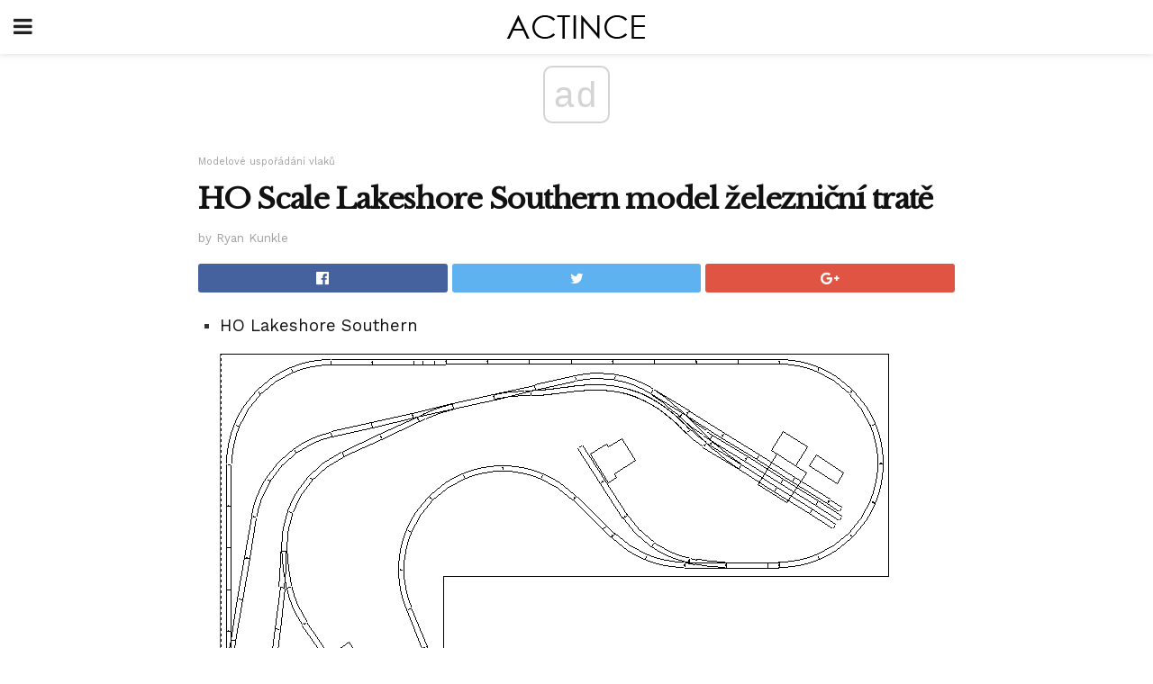

--- FILE ---
content_type: text/html; charset=UTF-8
request_url: https://cs.actince.com/ho-scale-lakeshore-southern-model-zeleznicni-trate/
body_size: 14245
content:
<!doctype html>
<html amp>
<head>
<meta charset="utf-8">
<meta name="viewport" content="width=device-width,initial-scale=1,minimum-scale=1,maximum-scale=1,user-scalable=no">
<link rel="canonical" href="https://cs.actince.com/ho-scale-lakeshore-southern-model-zeleznicni-trate/">
<script custom-element="amp-sidebar" src="https://cdn.ampproject.org/v0/amp-sidebar-0.1.js" async></script>
<link rel="icon" href="https://cs.actince.com/wp-content/themes/jnews-newspaper/images/cropped-favicon-32x32.png" sizes="32x32" />
<link rel="icon" href="https://cs.actince.com/wp-content/themes/jnews-newspaper/images/cropped-favicon-192x192.png" sizes="192x192" />
<link rel="apple-touch-icon-precomposed" href="https://cs.actince.com/wp-content/themes/jnews-newspaper/images/cropped-favicon-192x192.png" />
<link href="https://maxcdn.bootstrapcdn.com/font-awesome/4.7.0/css/font-awesome.min.css" rel="stylesheet" type="text/css">
<title>HO Scale &quot;Lakeshore Southern&quot; železniční plán</title>
<script src="https://cdn.ampproject.org/v0.js" async></script>
<link rel="stylesheet" href="https://fonts.googleapis.com/css?family=Work+Sans%3Aregular%2C800%7CLibre+Baskerville%3Aregular%2Citalic%2C900%7CDroid+Serif%3Aregular%2C900%2Citalic%2C900italic" >
<style amp-boilerplate>body{-webkit-animation:-amp-start 8s steps(1,end) 0s 1 normal both;-moz-animation:-amp-start 8s steps(1,end) 0s 1 normal both;-ms-animation:-amp-start 8s steps(1,end) 0s 1 normal both;animation:-amp-start 8s steps(1,end) 0s 1 normal both}@-webkit-keyframes -amp-start{from{visibility:hidden}to{visibility:visible}}@-moz-keyframes -amp-start{from{visibility:hidden}to{visibility:visible}}@-ms-keyframes -amp-start{from{visibility:hidden}to{visibility:visible}}@-o-keyframes -amp-start{from{visibility:hidden}to{visibility:visible}}@keyframes -amp-start{from{visibility:hidden}to{visibility:visible}}</style>
<noscript>
	<style amp-boilerplate>body{-webkit-animation:none;-moz-animation:none;-ms-animation:none;animation:none}</style>
</noscript>
<style amp-custom>
	/*** Generic WP ***/
	/*.alignright {
	float: right;
	}
	.alignleft {
	float: left;
	}*/
	.aligncenter {
	display: block;
	margin-left: auto;
	margin-right: auto;
	}
	.amp-wp-enforced-sizes {
	/** Our sizes fallback is 100vw, and we have a padding on the container; the max-width here prevents the element from overflowing. **/
	max-width: 100%;
	margin: 0 auto;
	}
	.amp-wp-unknown-size img {
	/** Worst case scenario when we can't figure out dimensions for an image. **/
	/** Force the image into a box of fixed dimensions and use object-fit to scale. **/
	object-fit: contain;
	}
	/* Clearfix */
	.clearfix:before, .clearfix:after {
	content: " ";
	display: table;
	}
	.clearfix:after {
	clear: both;
	}
	/*** Theme Styles ***/
	.amp-wp-content, .amp-wp-title-bar div {
	margin: 0 auto;
	max-width: 600px;
	}
	body, html {
	height: 100%;
	margin: 0;
	}
	body {
	background-color: #FFFFFF;
	color: #333333;
	font-family: -apple-system, BlinkMacSystemFont, "Segoe UI", "Roboto", "Oxygen-Sans", "Ubuntu", "Cantarell", "Helvetica Neue", sans-serif;
	font-size: 14px;
	line-height: 1.785714285714286em;
	text-rendering: optimizeLegibility;
	-webkit-font-smoothing: antialiased;
	-moz-osx-font-smoothing: grayscale;
	}
	h1,
	h2,
	h3,
	h4,
	h5,
	h6,
	.amp-wp-title {
	color: #111111;
	}
	body,
	input,
	textarea,
	select,
	.chosen-container-single .chosen-single,
	.btn,
	.button {
	font-family: Work Sans;
	}
	.amp-wp-article-content p {
	font-family: Droid Serif;
	}
	.amp-wp-title {
	font-family: Libre Baskerville;
	}
	::-moz-selection {
	background: #fde69a;
	color: #212121;
	text-shadow: none;
	}
	::-webkit-selection {
	background: #fde69a;
	color: #212121;
	text-shadow: none;
	}
	::selection {
	background: #fde69a;
	color: #212121;
	text-shadow: none;
	}
	p, ol, ul, figure {
	margin: 0 0 1em;
	padding: 0;
	}
	a, a:visited {
	text-decoration: none;
	}
	a:hover, a:active, a:focus {
	color: #212121;
	}
	/*** Global Color ***/
	a,
	a:visited,
	#breadcrumbs a:hover,
	.amp-related-content h3 a:hover,
	.amp-related-content h3 a:focus,
	.bestprice .price, .jeg_review_title
	{
	color: #174e96;
	}
	/*** Header ***/
	.amp-wp-header {
	text-align: center;
	background-color: #fff;
	height: 60px;
	box-shadow: 0 2px 6px rgba(0, 0, 0,.1);
	}
	.amp-wp-header.dark {
	background-color: #212121;
	}
	.amp-wp-header .jeg_mobile_logo {
	background-image: url(https://cs.actince.com/wp-content/themes/jnews-newspaper/images/logo_newspapermobile.png);
	}
	@media
	only screen and (-webkit-min-device-pixel-ratio: 2),
	only screen and (   min--moz-device-pixel-ratio: 2),
	only screen and (     -o-min-device-pixel-ratio: 2/1),
	only screen and (        min-device-pixel-ratio: 2),
	only screen and (                min-resolution: 192dpi),
	only screen and (                min-resolution: 2dppx) {
	.amp-wp-header .jeg_mobile_logo {
	background-image: url(https://cs.actince.com/wp-content/themes/jnews-newspaper/images/logo_newspapermobile2x.png);
	background-size: 180px;
	}
	}
	.amp-wp-header div {
	color: #fff;
	font-size: 1em;
	font-weight: 400;
	margin: 0 auto;
	position: relative;
	display: block;
	width: 100%;
	height: 100%;
	}
	.amp-wp-header a {
	text-align: center;
	width: 100%;
	height: 100%;
	display: block;
	background-position: center center;
	background-repeat: no-repeat;
	}
	.amp-wp-site-icon {
	vertical-align: middle;
	}
	/*** Article ***/
	.amp-wp-article {
	color: #333;
	font-size: 16px;
	line-height: 1.625em;
	margin: 22px auto 30px;
	padding: 0 15px;
	max-width: 840px;
	overflow-wrap: break-word;
	word-wrap: break-word;
	}
	/* Article Breadcrumb */
	.amp-wp-breadcrumb {
	margin: -5px auto 10px;
	font-size: 11px;
	color: #a0a0a0;
	}
	#breadcrumbs a {
	color: #53585c;
	}
	#breadcrumbs .fa {
	padding: 0 3px
	}
	#breadcrumbs .breadcrumb_last_link a {
	color: #a0a0a0
	}
	/* Article Header */
	.amp-wp-article-header {
	margin-bottom: 15px;
	}
	.amp-wp-title {
	display: block;
	width: 100%;
	font-size: 32px;
	font-weight: bold;
	line-height: 1.15;
	margin: 0 0 .4em;
	letter-spacing: -0.04em;
	}
	/* Article Meta */
	.amp-wp-meta {
	color: #a0a0a0;
	list-style: none;
	font-size: smaller;
	}
	.amp-wp-meta li {
	display: inline-block;
	line-height: 1;
	}
	.amp-wp-byline amp-img, .amp-wp-byline .amp-wp-author {
	display: inline-block;
	}
	.amp-wp-author a {
	font-weight: bold;
	}
	.amp-wp-byline amp-img {
	border-radius: 100%;
	position: relative;
	margin-right: 6px;
	vertical-align: middle;
	}
	.amp-wp-posted-on {
	margin-left: 5px;
	}
	.amp-wp-posted-on:before {
	content: '\2014';
	margin-right: 5px;
	}
	/* Featured image */
	/* .amp-wp-article .amp-wp-article-featured-image {
	margin: 0 -15px 15px;
	max-width: none;
	} */
	.amp-wp-article-featured-image amp-img {
	margin: 0 auto;
	}
	.amp-wp-article-featured-image.wp-caption .wp-caption-text {
	margin: 0 18px;
	}
	/* Social Share */
	.jeg_share_amp_container {
	margin: 0 0 15px;
	}
	.jeg_sharelist {
	float: none;
	display: -webkit-flex;
	display: -ms-flexbox;
	display: flex;
	-webkit-flex-wrap: wrap;
	-ms-flex-wrap: wrap;
	flex-wrap: wrap;
	-webkit-align-items: flex-start;
	-ms-flex-align: start;
	align-items: flex-start;
	}
	.jeg_share_button a {
	display: -webkit-flex;
	display: -ms-flexbox;
	display: flex;
	-webkit-flex: 1;
	-ms-flex: 1;
	flex: 1;
	-webkit-justify-content: center;
	-ms-flex-pack: center;
	justify-content: center;
	-webkit-backface-visibility: hidden;
	backface-visibility: hidden;
	}
	.jeg_share_button a {
	float: left;
	width: auto;
	height: 32px;
	line-height: 32px;
	white-space: nowrap;
	padding: 0 10px;
	color: #fff;
	background: #212121;
	margin: 0 5px 5px 0;
	border-radius: 3px;
	text-align: center;
	-webkit-transition: .2s;
	-o-transition: .2s;
	transition: .2s;
	}
	.jeg_share_button a:last-child {
	margin-right: 0
	}
	.jeg_share_button a:hover {
	opacity: .75
	}
	.jeg_share_button a > span {
	display: none;
	}
	.jeg_share_button .fa {
	font-size: 16px;
	line-height: inherit;
	}
	.jeg_share_button .jeg_btn-facebook {
	background: #45629f;
	}
	.jeg_share_button .jeg_btn-twitter {
	background: #5eb2ef;
	}
	.jeg_share_button .jeg_btn-pinterest {
	background: #e02647;
	}
	.jeg_share_button .jeg_btn-google-plus {
	background: #df5443;
	}
	/*** Article Content ***/
	.amp-wp-article-content {
	color: #333333;
	}
	.amp-wp-article-content ul, .amp-wp-article-content ol {
	margin: 0 0 1.5em 1.5em;
	}
	.amp-wp-article-content li {
	margin-bottom: 0.5em;
	}
	.amp-wp-article-content ul {
	list-style: square;
	}
	.amp-wp-article-content ol {
	list-style: decimal;
	}
	.amp-wp-article-content ul.fa-ul {
	list-style: none;
	margin-left: inherit;
	padding-left: inherit;
	}
	.amp-wp-article-content amp-img {
	margin: 0 auto 15px;
	}
	.amp-wp-article-content .wp-caption amp-img {
	margin-bottom: 0px;
	}
	.amp-wp-article-content amp-img.alignright {
	margin: 5px -15px 15px 15px;
	max-width: 60%;
	}
	.amp-wp-article-content amp-img.alignleft {
	margin: 5px 15px 15px -15px;
	max-width: 60%;
	}
	.amp-wp-article-content h1, .amp-wp-article-content h2, .amp-wp-article-content h3, .amp-wp-article-content h4, .amp-wp-article-content h5, .amp-wp-article-content h6 {
	font-weight: 500;
	}
	dt {
	font-weight: 600;
	}
	dd {
	margin-bottom: 1.25em;
	}
	em, cite {
	font-style: italic;
	}
	ins {
	background: #fcf8e3;
	}
	sub, sup {
	font-size: 62.5%;
	}
	sub {
	vertical-align: sub;
	bottom: 0;
	}
	sup {
	vertical-align: super;
	top: 0.25em;
	}
	/* Table */
	table {
	width: 100%;
	margin: 1em 0 30px;
	line-height: normal;
	color: #7b7b7b;
	}
	tr {
	border-bottom: 1px solid #eee;
	}
	tbody tr:hover {
	color: #53585c;
	background: #f7f7f7;
	}
	thead tr {
	border-bottom: 2px solid #eee;
	}
	th, td {
	font-size: 0.85em;
	padding: 8px 20px;
	text-align: left;
	border-left: 1px solid #eee;
	border-right: 1px solid #eee;
	}
	th {
	color: #53585c;
	font-weight: bold;
	vertical-align: middle;
	}
	tbody tr:last-child, th:first-child, td:first-child, th:last-child, td:last-child {
	border: 0;
	}
	/* Quotes */
	blockquote {
	display: block;
	color: #7b7b7b;
	font-style: italic;
	padding-left: 1em;
	border-left: 4px solid #eee;
	margin: 0 0 15px 0;
	}
	blockquote p:last-child {
	margin-bottom: 0;
	}
	/* Captions */
	.wp-caption {
	max-width: 100%;
	box-sizing: border-box;
	}
	.wp-caption.alignleft {
	margin: 5px 20px 20px 0;
	}
	.wp-caption.alignright {
	margin: 5px 0 20px 20px;
	}
	.wp-caption .wp-caption-text {
	margin: 3px 0 1em;
	font-size: 12px;
	color: #a0a0a0;
	text-align: center;
	}
	.wp-caption a {
	color: #a0a0a0;
	text-decoration: underline;
	}
	/* AMP Media */
	amp-carousel {
	margin-top: -25px;
	}
	.amp-wp-article-content amp-carousel amp-img {
	border: none;
	}
	amp-carousel > amp-img > img {
	object-fit: contain;
	}
	.amp-wp-iframe-placeholder {
	background-color: #212121;
	background-size: 48px 48px;
	min-height: 48px;
	}
	/* Shortcodes */
	.intro-text {
	font-size: larger;
	line-height: 1.421em;
	letter-spacing: -0.01em;
	}
	.dropcap {
	display: block;
	float: left;
	margin: 0.04em 0.2em 0 0;
	color: #212121;
	font-size: 3em;
	line-height: 1;
	padding: 10px 15px;
	}
	.dropcap.rounded {
	border-radius: 10px;
	}
	/* Pull Quote */
	.pullquote {
	font-size: larger;
	border: none;
	padding: 0 1em;
	position: relative;
	text-align: center;
	}
	.pullquote:before, .pullquote:after {
	content: '';
	display: block;
	width: 50px;
	height: 2px;
	background: #eee;
	}
	.pullquote:before {
	margin: 1em auto 0.65em;
	}
	.pullquote:after {
	margin: 0.75em auto 1em;
	}
	/* Article Review */
	.jeg_review_wrap {
	border-top: 3px solid #eee;
	padding-top: 20px;
	margin: 40px 0;
	}
	.jeg_reviewheader {
	margin-bottom: 20px;
	}
	.jeg_review_title {
	font-weight: bold;
	margin: 0 0 20px;
	}
	.jeg_review_wrap .jeg_review_subtitle {
	font-size: smaller;
	line-height: 1.4em;
	margin: 0 0 5px;
	}
	.jeg_review_wrap h3 {
	font-size: 16px;
	font-weight: bolder;
	margin: 0 0 10px;
	text-transform: uppercase;
	}
	.review_score {
	float: left;
	color: #fff;
	text-align: center;
	width: 70px;
	margin-right: 15px;
	}
	.review_score .score_text {
	background: rgba(0, 0, 0, 0.08);
	}
	.score_good {
	background: #0D86F7;
	}
	.score_avg {
	background: #A20DF7;
	}
	.score_bad {
	background: #F70D0D;
	}
	.score_value {
	display: block;
	font-size: 26px;
	font-weight: bold;
	line-height: normal;
	padding: 10px 0;
	}
	.score_value .percentsym {
	font-size: 50%;
	vertical-align: super;
	margin-right: -0.45em;
	}
	.score_text {
	display: block;
	padding: 3px 0;
	font-size: 12px;
	letter-spacing: 1.5px;
	text-transform: uppercase;
	text-rendering: auto;
	-webkit-font-smoothing: auto;
	-moz-osx-font-smoothing: auto;
	}
	.jeg_reviewdetail {
	margin-bottom: 30px;
	background: #f5f5f5;
	border-radius: 3px;
	width: 100%;
	}
	.conspros {
	padding: 15px 20px;
	}
	.jeg_reviewdetail .conspros:first-child {
	border-bottom: 1px solid #e0e0e0;
	}
	.jeg_reviewdetail ul {
	margin: 0;
	list-style-type: none;
	font-size: smaller;
	}
	.jeg_reviewdetail li {
	padding-left: 22px;
	position: relative;
	}
	.jeg_reviewdetail li > i {
	color: #a0a0a0;
	position: absolute;
	left: 0;
	top: -1px;
	font-style: normal;
	font-size: 14px;
	}
	.jeg_reviewdetail li > i:before {
	font-family: 'FontAwesome';
	content: "\f00c";
	display: inline-block;
	text-rendering: auto;
	-webkit-font-smoothing: antialiased;
	-moz-osx-font-smoothing: grayscale;
	}
	.jeg_reviewdetail .conspros:last-child li > i:before {
	content: "\f00d";
	}
	/* Review Breakdown */
	.jeg_reviewscore {
	padding: 15px 20px;
	border: 2px solid #eee;
	border-radius: 3px;
	margin-bottom: 30px;
	}
	.jeg_reviewscore ul {
	margin: 0;
	font-family: inherit;
	}
	.jeg_reviewscore li {
	margin: 1em 0;
	padding: 0;
	font-size: 13px;
	list-style: none;
	}
	/* Review Stars */
	.jeg_review_stars {
	font-size: 14px;
	color: #F7C90D;
	}
	.jeg_reviewstars li {
	border-top: 1px dotted #eee;
	padding-top: 8px;
	margin: 8px 0;
	}
	.jeg_reviewstars .reviewscore {
	float: right;
	font-size: 18px;
	color: #F7C90D;
	}
	/* Review Bars */
	.jeg_reviewbars .reviewscore {
	font-weight: bold;
	float: right;
	}
	.jeg_reviewbars .jeg_reviewbar_wrap, .jeg_reviewbars .barbg {
	height: 4px;
	border-radius: 2px;
	}
	.jeg_reviewbars .jeg_reviewbar_wrap {
	position: relative;
	background: #eee;
	clear: both;
	}
	.jeg_reviewbars .barbg {
	position: relative;
	display: block;
	background: #F7C90D;
	background: -moz-linear-gradient(left, rgba(247, 201, 13, 1) 0%, rgba(247, 201, 13, 1) 45%, rgba(247, 126, 13, 1) 100%);
	background: -webkit-linear-gradient(left, rgba(247, 201, 13, 1) 0%, rgba(247, 201, 13, 1) 45%, rgba(247, 126, 13, 1) 100%);
	background: linear-gradient(to right, rgba(247, 201, 13, 1) 0%, rgba(247, 201, 13, 1) 45%, rgba(247, 126, 13, 1) 100%);
	filter: progid:DXImageTransform.Microsoft.gradient(startColorstr='#f7c90d', endColorstr='#f77e0d', GradientType=1);
	}
	.jeg_reviewbars .barbg:after {
	width: 10px;
	height: 10px;
	border-radius: 100%;
	background: #fff;
	content: '';
	position: absolute;
	right: 0;
	display: block;
	border: 3px solid #F77E0D;
	top: -3px;
	box-sizing: border-box;
	}
	/* Product Deals */
	.jeg_deals h3 {
	text-transform: none;
	font-size: 18px;
	margin-bottom: 5px;
	font-weight: bold;
	}
	.dealstitle p {
	font-size: smaller;
	}
	.bestprice {
	margin-bottom: 1em;
	}
	.bestprice h4 {
	font-size: smaller;
	font-weight: bold;
	text-transform: uppercase;
	display: inline;
	}
	.bestprice .price {
	font-size: 1em;
	}
	.jeg_deals .price {
	font-weight: bold;
	}
	.jeg_deals a {
	color: #212121
	}
	/* Deals on Top Article */
	.jeg_deals_float {
	width: 100%;
	padding: 10px 15px 15px;
	background: #f5f5f5;
	border-radius: 3px;
	margin: 0 0 1.25em;
	box-sizing: border-box;
	}
	.jeg_deals_float h3 {
	font-size: smaller;
	margin: 0 0 5px;
	}
	.jeg_deals_float .jeg_storelist li {
	padding: 3px 7px;
	font-size: small;
	}
	ul.jeg_storelist {
	list-style: none;
	margin: 0;
	border: 1px solid #e0e0e0;
	font-family: inherit;
	}
	.jeg_storelist li {
	background: #fff;
	border-bottom: 1px solid #e0e0e0;
	padding: 5px 10px;
	margin: 0;
	font-size: 13px;
	}
	.jeg_storelist li:last-child {
	border-bottom: 0
	}
	.jeg_storelist li .priceinfo {
	float: right;
	}
	.jeg_storelist .productlink {
	display: inline-block;
	padding: 0 10px;
	color: #fff;
	border-radius: 2px;
	font-size: 11px;
	line-height: 20px;
	margin-left: 5px;
	text-transform: uppercase;
	font-weight: bold;
	}
	/* Article Footer Meta */
	.amp-wp-meta-taxonomy {
	display: block;
	list-style: none;
	margin: 20px 0;
	border-bottom: 2px solid #eee;
	}
	.amp-wp-meta-taxonomy span {
	font-weight: bold;
	}
	.amp-wp-tax-category, .amp-wp-tax-tag {
	font-size: smaller;
	line-height: 1.4em;
	margin: 0 0 1em;
	}
	.amp-wp-tax-tag span {
	font-weight: bold;
	margin-right: 3px;
	}
	.amp-wp-tax-tag a {
	color: #616161;
	background: #f5f5f5;
	display: inline-block;
	line-height: normal;
	padding: 3px 8px;
	margin: 0 3px 5px 0;
	-webkit-transition: all 0.2s linear;
	-o-transition: all 0.2s linear;
	transition: all 0.2s linear;
	}
	.amp-wp-tax-tag a:hover,
	.jeg_storelist .productlink {
	color: #fff;
	background: #174e96;
	}
	/* AMP Related */
	.amp-related-wrapper h2 {
	font-size: 16px;
	font-weight: bold;
	margin-bottom: 10px;
	}
	.amp-related-content {
	margin-bottom: 15px;
	overflow: hidden;
	}
	.amp-related-content amp-img {
	float: left;
	width: 100px;
	}
	.amp-related-text {
	margin-left: 100px;
	padding-left: 15px;
	}
	.amp-related-content h3 {
	font-size: 14px;
	font-weight: 500;
	line-height: 1.4em;
	margin: 0 0 5px;
	}
	.amp-related-content h3 a {
	color: #212121;
	}
	.amp-related-content .amp-related-meta {
	color: #a0a0a0;
	font-size: 10px;
	line-height: normal;
	text-transform: uppercase;
	}
	.amp-related-date {
	margin-left: 5px;
	}
	.amp-related-date:before {
	content: '\2014';
	margin-right: 5px;
	}
	/* AMP Comment */
	.amp-wp-comments-link {
	}
	.amp-wp-comments-link a {
	}
	/* AMP Footer */
	.amp-wp-footer {
	background: #f5f5f5;
	color: #999;
	text-align: center;
	}
	.amp-wp-footer .amp-wp-footer-inner {
	margin: 0 auto;
	padding: 15px;
	position: relative;
	}
	.amp-wp-footer h2 {
	font-size: 1em;
	line-height: 1.375em;
	margin: 0 0 .5em;
	}
	.amp-wp-footer .back-to-top {
	font-size: 11px;
	text-transform: uppercase;
	letter-spacing: 1px;
	}
	.amp-wp-footer p {
	font-size: 12px;
	line-height: 1.5em;
	margin: 1em 2em .6em;
	}
	.amp-wp-footer a {
	color: #53585c;
	text-decoration: none;
	}
	.amp-wp-social-footer a:not(:last-child) {
	margin-right: 0.8em;
	}
	/* AMP Ads */
	.amp_ad_wrapper {
	text-align: center;
	}
	/* AMP Sidebar */
	.toggle_btn,
	.amp-wp-header .jeg_search_toggle {
	color: #212121;
	background: transparent;
	font-size: 24px;
	top: 0;
	left: 0;
	position: absolute;
	display: inline-block;
	width: 50px;
	height: 60px;
	line-height: 60px;
	text-align: center;
	border: none;
	padding: 0;
	outline: 0;
	}
	.amp-wp-header.dark .toggle_btn,
	.amp-wp-header.dark .jeg_search_toggle {
	color: #fff;
	}
	.amp-wp-header .jeg_search_toggle {
	left: auto;
	right: 0;
	}
	#sidebar {
	background-color: #fff;
	width: 100%;
	max-width: 320px;
	}
	#sidebar > div:nth-child(3) {
	display: none;
	}
	.jeg_mobile_wrapper {
	height: 100%;
	overflow-x: hidden;
	overflow-y: auto;
	}
	.jeg_mobile_wrapper .nav_wrap {
	min-height: 100%;
	display: flex;
	flex-direction: column;
	position: relative;
	}
	.jeg_mobile_wrapper .nav_wrap:before {
	content: "";
	position: absolute;
	top: 0;
	left: 0;
	right: 0;
	bottom: 0;
	min-height: 100%;
	z-index: -1;
	}
	.jeg_mobile_wrapper .item_main {
	flex: 1;
	}
	.jeg_mobile_wrapper .item_bottom {
	-webkit-box-pack: end;
	-ms-flex-pack: end;
	justify-content: flex-end;
	}
	.jeg_aside_item {
	display: block;
	padding: 20px;
	border-bottom: 1px solid #eee;
	}
	.item_bottom .jeg_aside_item {
	padding: 10px 20px;
	border-bottom: 0;
	}
	.item_bottom .jeg_aside_item:first-child {
	padding-top: 20px;
	}
	.item_bottom .jeg_aside_item:last-child {
	padding-bottom: 20px;
	}
	.jeg_aside_item:last-child {
	border-bottom: 0;
	}
	.jeg_aside_item:after {
	content: "";
	display: table;
	clear: both;
	}
	/* Mobile Aside Widget */
	.jeg_mobile_wrapper .widget {
	display: block;
	padding: 20px;
	margin-bottom: 0;
	border-bottom: 1px solid #eee;
	}
	.jeg_mobile_wrapper .widget:last-child {
	border-bottom: 0;
	}
	.jeg_mobile_wrapper .widget .jeg_ad_module {
	margin-bottom: 0;
	}
	/* Mobile Menu Account */
	.jeg_aside_item.jeg_mobile_profile {
	display: none;
	}
	/* Mobile Menu */
	.jeg_navbar_mobile_wrapper {
	position: relative;
	z-index: 9;
	}
	.jeg_mobile_menu li a {
	color: #212121;
	margin-bottom: 15px;
	display: block;
	font-size: 18px;
	line-height: 1.444em;
	font-weight: bold;
	position: relative;
	}
	.jeg_mobile_menu li.sfHover > a, .jeg_mobile_menu li a:hover {
	color: #f70d28;
	}
	.jeg_mobile_menu,
	.jeg_mobile_menu ul {
	list-style: none;
	margin: 0px;
	}
	.jeg_mobile_menu ul {
	padding-bottom: 10px;
	padding-left: 20px;
	}
	.jeg_mobile_menu ul li a {
	color: #757575;
	font-size: 15px;
	font-weight: normal;
	margin-bottom: 12px;
	padding-bottom: 5px;
	border-bottom: 1px solid #eee;
	}
	.jeg_mobile_menu.sf-arrows .sfHover .sf-with-ul:after {
	-webkit-transform: rotate(90deg);
	transform: rotate(90deg);
	}
	/** Mobile Socials **/
	.jeg_mobile_wrapper .socials_widget {
	display: -webkit-box;
	display: -ms-flexbox;
	display: flex;
	}
	.jeg_mobile_wrapper .socials_widget a {
	margin-bottom: 0;
	display: block;
	}
	/* Mobile: Social Icon */
	.jeg_mobile_topbar .jeg_social_icon_block.nobg a {
	margin-right: 10px;
	}
	.jeg_mobile_topbar .jeg_social_icon_block.nobg a .fa {
	font-size: 14px;
	}
	.jeg_aside_item.socials_widget > a > i.fa:before {
	color: #777777;
	}
	/* Mobile Search */
	.jeg_navbar_mobile .jeg_search_wrapper {
	position: static;
	}
	.jeg_navbar_mobile .jeg_search_popup_expand {
	float: none;
	}
	.jeg_search_expanded .jeg_search_popup_expand .jeg_search_toggle {
	position: relative;
	}
	.jeg_navbar_mobile .jeg_search_expanded .jeg_search_popup_expand .jeg_search_toggle:before {
	border-color: transparent transparent #fff;
	border-style: solid;
	border-width: 0 8px 8px;
	content: "";
	right: 0;
	position: absolute;
	bottom: -1px;
	z-index: 98;
	}
	.jeg_navbar_mobile .jeg_search_expanded .jeg_search_popup_expand .jeg_search_toggle:after {
	border-color: transparent transparent #eee;
	border-style: solid;
	border-width: 0 9px 9px;
	content: "";
	right: -1px;
	position: absolute;
	bottom: 0px;
	z-index: 97;
	}
	.jeg_navbar_mobile .jeg_search_popup_expand .jeg_search_form:before,
	.jeg_navbar_mobile .jeg_search_popup_expand .jeg_search_form:after {
	display: none;
	}
	.jeg_navbar_mobile .jeg_search_popup_expand .jeg_search_form {
	width: auto;
	border-left: 0;
	border-right: 0;
	left: -15px;
	right: -15px;
	padding: 20px;
	-webkit-transform: none;
	transform: none;
	}
	.jeg_navbar_mobile .jeg_search_popup_expand .jeg_search_result {
	margin-top: 84px;
	width: auto;
	left: -15px;
	right: -15px;
	border: 0;
	}
	.jeg_navbar_mobile .jeg_search_form .jeg_search_button {
	font-size: 18px;
	}
	.jeg_navbar_mobile .jeg_search_wrapper .jeg_search_input {
	font-size: 18px;
	padding: .5em 40px .5em 15px;
	height: 42px;
	}
	.jeg_navbar_mobile .jeg_nav_left .jeg_search_popup_expand .jeg_search_form:before {
	right: auto;
	left: 16px;
	}
	.jeg_navbar_mobile .jeg_nav_left .jeg_search_popup_expand .jeg_search_form:after {
	right: auto;
	left: 15px;
	}
	.jeg_search_wrapper .jeg_search_input {
	width: 100%;
	vertical-align: middle;
	height: 40px;
	padding: 0.5em 30px 0.5em 14px;
	box-sizing: border-box;
	}
	.jeg_mobile_wrapper .jeg_search_result {
	width: 100%;
	border-left: 0;
	border-right: 0;
	right: 0;
	}
	.admin-bar .jeg_mobile_wrapper {
	padding-top: 32px;
	}
	.admin-bar .jeg_show_menu .jeg_menu_close {
	top: 65px;
	}
	/* Mobile Copyright */
	.jeg_aside_copyright {
	font-size: 11px;
	color: #757575;
	letter-spacing: .5px;
	}
	.jeg_aside_copyright a {
	color: inherit;
	border-bottom: 1px solid #aaa;
	}
	.jeg_aside_copyright p {
	margin-bottom: 1.2em;
	}
	.jeg_aside_copyright p:last-child {
	margin-bottom: 0;
	}
	/* Social Icon */
	.socials_widget a {
	display: inline-block;
	margin: 0 10px 10px 0;
	text-decoration: none;
	}
	.socials_widget.nobg a {
	margin: 0 20px 15px 0;
	}
	.socials_widget a:last-child {
	margin-right: 0
	}
	.socials_widget.nobg a .fa {
	font-size: 18px;
	width: auto;
	height: auto;
	line-height: inherit;
	background: transparent;
	}
	.socials_widget a .fa {
	font-size: 1em;
	display: inline-block;
	width: 38px;
	line-height: 36px;
	white-space: nowrap;
	color: #fff;
	text-align: center;
	-webkit-transition: all 0.2s ease-in-out;
	-o-transition: all 0.2s ease-in-out;
	transition: all 0.2s ease-in-out;
	}
	.socials_widget.circle a .fa {
	border-radius: 100%;
	}
	/* Social Color */
	.socials_widget .jeg_rss .fa {
	background: #ff6f00;
	}
	.socials_widget .jeg_facebook .fa {
	background: #45629f;
	}
	.socials_widget .jeg_twitter .fa {
	background: #5eb2ef;
	}
	.socials_widget .jeg_google-plus .fa {
	background: #df5443;
	}
	.socials_widget .jeg_linkedin .fa {
	background: #0083bb;
	}
	.socials_widget .jeg_instagram .fa {
	background: #125d8f;
	}
	.socials_widget .jeg_pinterest .fa {
	background: #e02647;
	}
	.socials_widget .jeg_behance .fa {
	background: #1e72ff;
	}
	.socials_widget .jeg_dribbble .fa {
	background: #eb5590;
	}
	.socials_widget .jeg_reddit .fa {
	background: #5f99cf;
	}
	.socials_widget .jeg_stumbleupon .fa {
	background: #ff4e2e;
	}
	.socials_widget .jeg_vimeo .fa {
	background: #a1d048;
	}
	.socials_widget .jeg_github .fa {
	background: #313131;
	}
	.socials_widget .jeg_flickr .fa {
	background: #ff0077;
	}
	.socials_widget .jeg_tumblr .fa {
	background: #2d4862;
	}
	.socials_widget .jeg_soundcloud .fa {
	background: #ffae00;
	}
	.socials_widget .jeg_youtube .fa {
	background: #c61d23;
	}
	.socials_widget .jeg_twitch .fa {
	background: #6441a5;
	}
	.socials_widget .jeg_vk .fa {
	background: #3e5c82;
	}
	.socials_widget .jeg_weibo .fa {
	background: #ae2c00;
	}
	/* Social Color No Background*/
	.socials_widget.nobg .jeg_rss .fa {
	color: #ff6f00;
	}
	.socials_widget.nobg .jeg_facebook .fa {
	color: #45629f;
	}
	.socials_widget.nobg .jeg_twitter .fa {
	color: #5eb2ef;
	}
	.socials_widget.nobg .jeg_google-plus .fa {
	color: #df5443;
	}
	.socials_widget.nobg .jeg_linkedin .fa {
	color: #0083bb;
	}
	.socials_widget.nobg .jeg_instagram .fa {
	color: #125d8f;
	}
	.socials_widget.nobg .jeg_pinterest .fa {
	color: #e02647;
	}
	.socials_widget.nobg .jeg_behance .fa {
	color: #1e72ff;
	}
	.socials_widget.nobg .jeg_dribbble .fa {
	color: #eb5590;
	}
	.socials_widget.nobg .jeg_reddit .fa {
	color: #5f99cf;
	}
	.socials_widget.nobg .jeg_stumbleupon .fa {
	color: #ff4e2e;
	}
	.socials_widget.nobg .jeg_vimeo .fa {
	color: #a1d048;
	}
	.socials_widget.nobg .jeg_github .fa {
	color: #313131;
	}
	.socials_widget.nobg .jeg_flickr .fa {
	color: #ff0077;
	}
	.socials_widget.nobg .jeg_tumblr .fa {
	color: #2d4862;
	}
	.socials_widget.nobg .jeg_soundcloud .fa {
	color: #ffae00;
	}
	.socials_widget.nobg .jeg_youtube .fa {
	color: #c61d23;
	}
	.socials_widget.nobg .jeg_twitch .fa {
	color: #6441a5;
	}
	.socials_widget.nobg .jeg_vk .fa {
	color: #3e5c82;
	}
	.socials_widget.nobg .jeg_weibo .fa {
	color: #ae2c00;
	}
	/** Mobile Search Form **/
	.jeg_search_wrapper {
	position: relative;
	}
	.jeg_search_wrapper .jeg_search_form {
	display: block;
	position: relative;
	line-height: normal;
	min-width: 60%;
	}
	.jeg_search_no_expand .jeg_search_toggle {
	display: none;
	}
	.jeg_mobile_wrapper .jeg_search_result {
	width: 100%;
	border-left: 0;
	border-right: 0;
	right: 0;
	}
	.jeg_search_hide {
	display: none;
	}
	.jeg_mobile_wrapper .jeg_search_no_expand .jeg_search_input {
	box-shadow: inset 0 2px 2px rgba(0,0,0,.05);
	}
	.jeg_mobile_wrapper .jeg_search_result {
	width: 100%;
	border-left: 0;
	border-right: 0;
	right: 0;
	}
	.jeg_search_no_expand.round .jeg_search_input {
	border-radius: 33px;
	padding: .5em 15px;
	}
	.jeg_search_no_expand.round .jeg_search_button {
	padding-right: 12px;
	}
	input:not([type="submit"]) {
	display: inline-block;
	background: #fff;
	border: 1px solid #e0e0e0;
	border-radius: 0;
	padding: 7px 14px;
	height: 40px;
	outline: none;
	font-size: 14px;
	font-weight: 300;
	margin: 0;
	width: 100%;
	max-width: 100%;
	-webkit-transition: all 0.2s ease;
	transition: .25s ease;
	box-shadow: none;
	}
	input[type="submit"], .btn {
	border: none;
	background: #f70d28;
	color: #fff;
	padding: 0 20px;
	line-height: 40px;
	height: 40px;
	display: inline-block;
	cursor: pointer;
	text-transform: uppercase;
	font-size: 13px;
	font-weight: bold;
	letter-spacing: 2px;
	outline: 0;
	-webkit-appearance: none;
	-webkit-transition: .3s ease;
	transition: .3s ease;
	}
	.jeg_search_wrapper .jeg_search_button {
	color: #212121;
	background: transparent;
	border: 0;
	font-size: 14px;
	outline: none;
	cursor: pointer;
	position: absolute;
	height: auto;
	min-height: unset;
	top: 0;
	bottom: 0;
	right: 0;
	padding: 0 10px;
	transition: none;
	}
	/** Mobile Dark Scheme **/
	.dark .jeg_bg_overlay {
	background: #fff;
	}
	.dark .jeg_mobile_wrapper {
	background-color: #212121;
	color: #f5f5f5;
	}
	.dark .jeg_mobile_wrapper .jeg_search_result {
	background: rgba(0, 0, 0, .9);
	color: #f5f5f5;
	border: 0;
	}
	.dark .jeg_menu_close {
	color: #212121;
	}
	.dark .jeg_aside_copyright,
	.dark .profile_box a,
	.dark .jeg_mobile_menu li a,
	.dark .jeg_mobile_wrapper .jeg_search_result a,
	.dark .jeg_mobile_wrapper .jeg_search_result .search-link {
	color: #f5f5f5;
	}
	.dark .jeg_aside_copyright a {
	border-color: rgba(255, 255, 255, .8)
	}
	.dark .jeg_aside_item,
	.dark .jeg_mobile_menu ul li a,
	.dark .jeg_search_result.with_result .search-all-button {
	border-color: rgba(255, 255, 255, .15);
	}
	.dark .profile_links li a,
	.dark .jeg_mobile_menu.sf-arrows .sf-with-ul:after,
	.dark .jeg_mobile_menu ul li a {
	color: rgba(255, 255, 255, .5)
	}
	.dark .jeg_mobile_wrapper .jeg_search_no_expand .jeg_search_input {
	background: rgba(255, 255, 255, 0.1);
	border: 0;
	}
	.dark .jeg_mobile_wrapper .jeg_search_no_expand .jeg_search_button,
	.dark .jeg_mobile_wrapper .jeg_search_no_expand .jeg_search_input {
	color: #fafafa;
	}
	.dark .jeg_mobile_wrapper .jeg_search_no_expand .jeg_search_input::-webkit-input-placeholder {
	color: rgba(255, 255, 255, 0.75);
	}
	.dark .jeg_mobile_wrapper .jeg_search_no_expand .jeg_search_input:-moz-placeholder {
	color: rgba(255, 255, 255, 0.75);
	}
	.dark .jeg_mobile_wrapper .jeg_search_no_expand .jeg_search_input::-moz-placeholder {
	color: rgba(255, 255, 255, 0.75);
	}
	.dark .jeg_mobile_wrapper .jeg_search_no_expand .jeg_search_input:-ms-input-placeholder {
	color: rgba(255, 255, 255, 0.75);
	}
	/* RTL */
	.rtl .socials_widget.nobg a {
	margin: 0 0 15px 20px;
	}
	.rtl .amp-wp-social-footer a:not(:last-child) {
	margin-left: 0.8em;
	margin-right: 0;
	}
	.rtl .jeg_search_no_expand.round .jeg_search_input {
	padding: 15px 2.5em 15px .5em;
	}
	.rtl .jeg_share_button a {
	margin: 0 0px 5px 5px;
	}
	.rtl .jeg_share_button a:last-child {
	margin-left: 0;
	}
	.rtl blockquote {
	padding-left: 0;
	padding-right: 1em;
	border-left: 0;
	border-right-width: 4px;
	border-right: 4px solid #eee;
	}
	amp-consent {
	position: relative;
	}
	.gdpr-consent {
	bottom: 0;
	left: 0;
	overflow: hiddent;
	z-index: 1000;
	width: 100%;
	position: fixed;
	}
	.gdpr-consent-wrapper {
	text-align: center;
	padding: 15px 10px;
	background: #f5f5f5;
	position: relative;
	}
	.gdpr-consent-content h2 {
	margin: 10px 0;
	}
	.gdpr-consent-close {
	position: absolute;
	top: 10px;
	right: 10px;
	font-size: 24px;
	border:none;
	}
	.btn.gdpr-consent-button-y {
	background: #ddd;
	color: #212121;
	margin-right:10px;
	}
	#post-consent-ui {
	text-align: center;
	}
	#post-consent-ui a {
	background: none;
	color: #666;
	text-decoration: underline;
	font-weight: normal;
	font-size: 12px;
	letter-spacing: normal;
	}
	/* Responsive */
	@media screen and (max-width: 782px) {
	.admin-bar .jeg_mobile_wrapper {
	padding-top: 46px;
	}
	}
	@media only screen and (max-width: 320px) {
	#sidebar {
	max-width: 275px;
	}
	}
	/* Inline styles */
	.amp-wp-inline-16f675bde6d2f5665901456ac5a95b3a{max-width:1280px;}
	#statcounter{width:1px;height:1px;}
</style>
<script async custom-element="amp-ad" src="https://cdn.ampproject.org/v0/amp-ad-0.1.js"></script>

<script async src="//cmp.optad360.io/items/44f9801a-65f2-480f-9436-3c38006f78da.min.js"></script>
<script async src="//get.optad360.io/sf/cffc400a-e923-41a9-9444-a5c937fd24fe/plugin.min.js"></script>

</head>
<body class="">
<header id="#top" class="amp-wp-header normal">
	<div>
		<button on="tap:sidebar.toggle" class="toggle_btn"> <i class="fa fa-bars"></i> </button>
		<a class="jeg_mobile_logo" href="/" ></a>
	</div>
</header>
<amp-sidebar id="sidebar" layout="nodisplay" side="left" class="normal">
	<div class="jeg_mobile_wrapper">
		<div class="nav_wrap">
			<div class="item_main">
				<div class="jeg_aside_item">
					<ul class="jeg_mobile_menu">
	<li class="menu-item menu-item-type-post_type menu-item-object-page menu-item-home">
		<a href="https://cs.actince.com/category/antique-collecting/">Antique Collecting</a>
	</li>
	<li class="menu-item menu-item-type-post_type menu-item-object-page menu-item-home">
		<a href="https://cs.actince.com/category/pleteni/">Pletení</a>
	</li>
	<li class="menu-item menu-item-type-post_type menu-item-object-page menu-item-home">
		<a href="https://cs.actince.com/category/siti/">Šití</a>
	</li>
	<li class="menu-item menu-item-type-post_type menu-item-object-page menu-item-home">
		<a href="https://cs.actince.com/category/hackovani/">Háčkování</a>
	</li>
	<li class="menu-item menu-item-type-post_type menu-item-object-page menu-item-home">
		<a href="https://cs.actince.com/category/jehlove-vyrobky/">Jehlové výrobky</a>
	</li>
	<li class="menu-item menu-item-type-post_type menu-item-object-page menu-item-home">
		<a href="https://cs.actince.com/category/tipy-pro-deti-remesel/">Tipy pro děti řemesel</a>
	</li>
	<li class="menu-item menu-item-type-post_type menu-item-object-page menu-item-home">
		<a href="https://cs.actince.com/category/vysivka/">Výšivka</a>
	</li>
	<li class="menu-item menu-item-type-post_type menu-item-object-page menu-item-home">
		<a href="https://cs.actince.com/category/kids-crafts/">Kids Crafts</a>
	</li>
	<li class="menu-item menu-item-type-post_type menu-item-object-page menu-item-home">
		<a href="https://cs.actince.com/category/strednedobe-prosivani/">Střednědobé prošívání</a>
	</li>
	<li class="menu-item menu-item-type-post_type menu-item-object-page menu-item-home">
		<a href="https://cs.actince.com/category/prirucka-americkych-hodnot-minci/">Příručka amerických hodnot mincí</a>
	</li>
	<li class="menu-item menu-item-type-post_type menu-item-object-page menu-item-home">
		<a href="https://cs.actince.com/category/miniatury-tutorialy/">Miniatury Tutoriály</a>
	</li>
	<li class="menu-item menu-item-type-post_type menu-item-object-page menu-item-home">
		<a href="https://cs.actince.com/category/zaklady-pleteni/">Základy pletení</a>
	</li>
	<li class="menu-item menu-item-type-post_type menu-item-object-page menu-item-home">
		<a href="https://cs.actince.com/category/zpracovani-dreva/">Zpracování dřeva</a>
	</li>
	<li class="menu-item menu-item-type-post_type menu-item-object-page menu-item-home">
		<a href="https://cs.actince.com/category/zacatecnik-hackovani/">Začátečník háčkování</a>
	</li>
	<li class="menu-item menu-item-type-post_type menu-item-object-page menu-item-home">
		<a href="https://cs.actince.com/category/zaklady-sberu-minci/">Základy sběru mincí</a>
	</li>
	<li class="menu-item menu-item-type-post_type menu-item-object-page menu-item-home">
		<a href="https://cs.actince.com/category/tipy-pro-siti/">Tipy pro šití</a>
	</li>
	<li class="menu-item menu-item-type-post_type menu-item-object-page menu-item-home">
		<a href="https://cs.actince.com/category/origami/">Origami</a>
	</li>
	<li class="menu-item menu-item-type-post_type menu-item-object-page menu-item-home">
		<a href="https://cs.actince.com/category/stredne-hackovane/">Středně háčkované</a>
	</li>
	<li class="menu-item menu-item-type-post_type menu-item-object-page menu-item-home">
		<a href="https://cs.actince.com/category/papirove-remesla/">Papírové řemesla</a>
	</li>
	<li class="menu-item menu-item-type-post_type menu-item-object-page menu-item-home">
		<a href="https://cs.actince.com/category/stolni-hry/">Stolní hry</a>
	</li>
	<li class="menu-item menu-item-type-post_type menu-item-object-page menu-item-home">
		<a href="https://cs.actince.com/category/kouzlo/">Kouzlo</a>
	</li>
	<li class="menu-item menu-item-type-post_type menu-item-object-page menu-item-home">
		<a href="https://cs.actince.com/category/popularni-projekty/">Populární projekty</a>
	</li>
					</ul>
				</div>
			</div>
			<div class="item_bottom">
			</div>
		</div>
	</div>
</amp-sidebar>





<article class="amp-wp-article">
	<div class="amp-wp-breadcrumb">
		<div id="breadcrumbs">
		<span class="">
			<span class="breadcrumb_last_link"><a href="https://cs.actince.com/category/modelove-usporadani-vlaku/">Modelové uspořádání vlaků</a></span>		</span>
		</div>
	</div>
	<header class="amp-wp-article-header">
		<h1 class="amp-wp-title">HO Scale Lakeshore Southern model železniční tratě</h1>
		<ul class="amp-wp-meta">
			<li class="amp-wp-byline">
				
									<span class="amp-wp-author">by Ryan Kunkle</span>
							</li>
			
		</ul>
	</header>
	
		<div class="amp-wp-share">
		<div class="jeg_share_amp_container">
			<div class="jeg_share_button share-amp clearfix">
				<div class="jeg_sharelist">
					<a href="http://www.facebook.com/sharer.php?u=https%3A%2F%2Fcs.actince.com%2Fho-scale-lakeshore-southern-model-zeleznicni-trate%2F" class="jeg_btn-facebook expanded"><i class="fa fa-facebook-official"></i><span>Share on Facebook</span></a><a href="https://twitter.com/intent/tweet?text=HO+Scale+%26quot%3BLakeshore+Southern%26quot%3B+%C5%BEelezni%C4%8Dn%C3%AD+pl%C3%A1n%0A&url=https%3A%2F%2Fcs.actince.com%2Fho-scale-lakeshore-southern-model-zeleznicni-trate%2F" class="jeg_btn-twitter expanded"><i class="fa fa-twitter"></i><span>Share on Twitter</span></a><a href="https://plus.google.com/share?url=https%3A%2F%2Fcs.actince.com%2Fho-scale-lakeshore-southern-model-zeleznicni-trate%2F" class="jeg_btn-google-plus "><i class="fa fa-google-plus"></i></a>
				</div>
			</div>
		</div>
	</div>
	<div class="amp-wp-article-content">
		
<ul><li><h3> HO Lakeshore Southern </h3><figure><amp-img alt="plán trati" src="https://medias.actince.com/imgs/481066bbc4f6350f.png" width="750" height="502" layout="intrinsic"></amp-img><figcaption> Od scénického pobřeží jezera běží k drtivému průmyslovému přepínání, toto uspořádání poskytuje jak zajímavý provoz, tak scenérii. © 2015 Ryan C Kunkle, licencované na About.com, Inc. </figcaption></figure><p> Tato platforma 8 x 12 palců nabízí prostor pro scenérii a provoz s dlouhou hlavní linií a průmyslovou brankou. </p>


<h3> Rozvržení na první pohled </h3><ul><li> <strong>Měřítko:</strong> HO </li><li> <strong>Velikost:</strong> 12x8 &#39;(144x96 &quot;) </li><li> <strong>Minimální křivka:</strong> 22 &quot;poloměr na hlavním vedení, 18&quot; na pobočce běží kolem </li><li> <strong>Minimální spínač:</strong> č. 4 </li><li> <strong>Maximální stupeň:</strong> 2% </li></ul><h3> Konstrukce </h3><p> Toto uspořádání kombinuje dvě typické <a href="https://cs.actince.com/4x8-plan-pro-rozvrzeni-modelovych-vlaku/">4x8 platformy</a> ve tvaru 12x8 &quot;L&quot;. Mohli byste tyto plány na <a href="https://cs.actince.com/vytvoreni-prvniho-modelu-vlakoveho-stolu/">jednoduchou platformu</a> nebo přizpůsobit otevřenou mřížkovou plošinu tak, jak je uvedeno na <a href="https://cs.actince.com/vytvoreni-prvniho-modelu-vlakoveho-stolu/">rozložení Úzkého rozchodu Rio Grande</a> do větších rozměrů. Vzhledem k tomu, že trať nikdy nepřekročí, může být použito pracovní stolice s pevným stolem a stoupači, ale otevřená mřížka nebo dokonce lanovnice ve tvaru <a href="https://cs.actince.com/stavba-stolu-l-girder/">L Girder</a> by umožnily snadnější kontury v krajině, které by využily změny výšky. </p>
<p> Pokud má pobočka ve středu platformy stoupání, stupeň zlepší vzhled. Jen udržujte úroveň koleje u průmyslových vleků a běžte po trati, aby nedošlo k odvalování automobilů. Hlavní linie může trochu stoupat po obou stranách přepínače pro odbočku, čímž ulehčí známky nebo zvýší celkovou změnu výšky. </p>
<p> Ponechte vyrovnané podložky pro průmyslové budovy vedle tratí. Mohlo by se přidat i další budovy. Nezapomeňte posadit základy budov do obrysů terénu, abyste získali více realismu. </p>
<h3> Dráha </h3><p> Tento plán trati je navržen kolem standardních úseků tratě a přepínačů. Malé ořezání může být nutné na několika kusech pro nejlepší vyrovnání. Použijte dvojici žacích lišt pro případné vyříznutí úseků. Běh kolem miny vyžaduje dva kusy <a href="https://cs.actince.com/umisteni-flexove-stopy-pro-modelove-vlaky/">ohybové dráhy</a> . Pro lepší křivky a dokonce i pro odstranění všech kloubů z mnoha částí menších kusů dráhy by se pro většinu trati v rozvržení mohlo použít flex trať. S velkým počtem malých řezných úseků, můžete najít flexibilní trať nejen efektivnější, ale i levnější. </p>
<p> Č. 4 <a href="https://cs.actince.com/modelove-vlakove-spinace-vyhybky-nebo-body/">výhybky</a> se používají ve všech průmyslových odvětvích s výjimkou jednoho, který je č. 2. Přepínač větve je větší č. 6. </p>
<p> Pokud je toto uspořádání umístěno proti stěně (nebo dvěma), hlavní trať podél dlouhé strany L by mohla být skryta pod horou. Zde je prostor pro přidání jedné nebo dvou dalších skladeb pro skryté <a href="https://cs.actince.com/modelove-zeleznicni-stanice/">stání</a> . Při tomto běhu, který je potenciálně skrytý pro mnoho nohou, by byl dobrý nápad <a href="https://cs.actince.com/lift-drop-bridge/">přístup do poklopů</a> v krajině. </p>
<p> Chcete-li sestavit rozvržení podle obrázku, jsou zde kousky, které budete potřebovat: </p>
<ol><li> 22 &quot;Radiová křivka - 41 </li><li> 18 &quot;Radiová křivka - 23 </li><li> 18 &quot;Radius 1/2 Křivka - 3 </li><li> Č. 6 přepínač, doprava - 1 </li><li> Č. 4 přepínač, vpravo - 4 </li><li> Č. 4, levý - 2 </li><li> Wye Switch - 1 </li><li> 9 &quot;Rovný - 43 </li><li> 6 &quot;rovný - 2 </li><li> 3 &quot;Rovný - 1 </li><li> 2 &quot;Rovný - 1 </li><li> 2,5 &quot;rovný - 4 </li><li> 3 &#39;Flex Track - 2 </li><li> 18 &quot;Radiová křivka - 1/3 úsek - 1 </li></ol><h3> Krajina a struktury </h3><p> Klíny by mohly být jakýkoliv průmysl, který byste chtěli. Stopy jsou zobrazeny pro čtyři průmyslové budovy Walthers. Zleva doprava zahrnují americkou společnost Millwork Company, Sunrise Feed Mill, Brookhill Farms Dairy a společnost New River Mining Company. Ty by poskytovaly řadu typů vozidel pro zajímavý nákladní vlak. </p>
<p> Toto uspořádání ponechává spoustu prostoru i pro scenérii. Když bude mít okraje jezera na vnitřním rohu L, bude to vrchol (a jmenovec rozvržení). Odbočná čára bude lezení po stupni tak, aby dva průmyslové odvětví vlevo byly asi dva centimetrů nad jezdeckou stopou v popředí a asi o 2 centimetry nižší než bane na vrcholu kopce. </p>
<p> Pokud máte přístup ke všem čtyřem stranám, zvýrazněná čára odbočky bude fungovat jako pohledový blok, takže nemusíte vidět všechny části smyčky najednou. Nebo hora mohla pokračovat dál za větví, která zde pohřbila dlouhou cestu přímo podél plošiny. </p>
<h3> Provoz a kolejová vozidla </h3><p> Křivky o poloměru 22 &quot;na hlavním vedení umožňují provoz většiny zařízení k dispozici v HO, ačkoli dlouhé osobní automobily, autopříslušenství a intermodální vybavení představují problémy. </p>
<p> Stupně, přepínače č. 4 a přísnější křivky na trati kolem horní části kopce by pravděpodobně omezily lokomotivy na větvi na 4 nápravové modely. Ačkoli by se mohlo jednat o 6 nápravové síly, menší lokomotivy budou vypadat lépe. </p>
<p> Pokud je <a href="https://cs.actince.com/vyber-spravne-vlakove-soupravy/">DCC</a> nyní k dispozici v některých základních sadách, propojení tohoto uspořádání pro dvě provozování vlaku může být stejně snadné jako připojení dvou vodičů. Mohlo by být také použito jednoduché <a href="https://cs.actince.com/zapojeni-modelove-zeleznice-pro-provoz-bloku/">řízení bloku</a> . Jeden vlak by mohl být zaneprázdněn tím, že poběží pobočku, zatímco jiný plavební loď. </p>
<p> S jakýmkoli uspořádáním věnujte trochu času na to, abyste zajistili, že vaše trať je dobře položená, a <a href="https://cs.actince.com/napajeni-prepinaci-zaby/">napájení žabičů přepínače</a> pomůže zvýšit vaše potěšení. <a href="https://cs.actince.com/jak-nainstalovat-oddelovaci-magnety-pro-modelove-vlaky/">Odpojení magnetů</a> na kolejích by také usnadnilo přepínání. </p>
<p> Většina přepínačů je v dosahu, takže lze použít jednoduché <a href="https://cs.actince.com/instalace-uzlu-zeme-pro-manualni-vyhybky/">zemní vrhání</a> . <a href="https://cs.actince.com/modelove-vlakove-spinace-vyhybky-nebo-body/">Vypínací stroje</a> jsou vždy varianta, ale pokud chcete. </p>
<p> Tento plán trati není příliš složitý a umožňuje scenérii vyrovnat stopu. Použití flex dráhy by umožnilo ještě více přirozených křivek a charakteru. Šikmá šípka, toto uspořádání by mohlo ještě poskytnout roky výstavby a provozní zábavy. </p>
</li></ul>

	</div>

	<div class="amp-related-wrapper">
			<h2>Enjoy similar articles</h2>
		<div class="amp-related-content">
					<a href="https://cs.actince.com/tovarni-mesto-ho-scale-model-zeleznicni-trate/">
				<amp-img src="https://medias.actince.com/imgs/16eb96bd6bad322a-120x86.png" width="120" height="86" layout="responsive" class="amp-related-image"></amp-img>
			</a>
				<div class="amp-related-text">
			<h3><a href="https://cs.actince.com/tovarni-mesto-ho-scale-model-zeleznicni-trate/">&quot;Tovární město&quot; HO Scale Model železniční tratě</a></h3>
			<div class="amp-related-meta">
				Modelové uspořádání vlaků							</div>
		</div>
	</div>
	<div class="amp-related-content">
					<a href="https://cs.actince.com/detailni-popisky-pro-vazani-a-vetve/">
				<amp-img src="https://medias.actince.com/imgs/d7e414bccea42fbe-120x86.jpg" width="120" height="86" layout="responsive" class="amp-related-image"></amp-img>
			</a>
				<div class="amp-related-text">
			<h3><a href="https://cs.actince.com/detailni-popisky-pro-vazani-a-vetve/">Detailní popisky pro vázání a větve</a></h3>
			<div class="amp-related-meta">
				Modelové uspořádání vlaků							</div>
		</div>
	</div>
	<div class="amp-related-content">
					<a href="https://cs.actince.com/ho-scale-kloubova-spojka-pruvodce/">
				<amp-img src="https://medias.actince.com/imgs/347697628a2d34ba-120x86.jpg" width="120" height="86" layout="responsive" class="amp-related-image"></amp-img>
			</a>
				<div class="amp-related-text">
			<h3><a href="https://cs.actince.com/ho-scale-kloubova-spojka-pruvodce/">HO Scale Kloubová spojka Průvodce</a></h3>
			<div class="amp-related-meta">
				Modelové uspořádání vlaků							</div>
		</div>
	</div>
	<div class="amp-related-content">
					<a href="https://cs.actince.com/modelovani-vlnite-kovove-strechy-a-obvodoveho-plaste/">
				<amp-img src="https://medias.actince.com/imgs/95edc51f021b34a9-120x86.jpg" width="120" height="86" layout="responsive" class="amp-related-image"></amp-img>
			</a>
				<div class="amp-related-text">
			<h3><a href="https://cs.actince.com/modelovani-vlnite-kovove-strechy-a-obvodoveho-plaste/">Modelování vlnité kovové střechy a obvodového pláště</a></h3>
			<div class="amp-related-meta">
				Modelové uspořádání vlaků							</div>
		</div>
	</div>
	<div class="amp-related-content">
					<a href="https://cs.actince.com/budovani-modelove-zeleznicni-helixy/">
				<amp-img src="https://medias.actince.com/imgs/1cf5ca87592731bb-120x86.jpg" width="120" height="86" layout="responsive" class="amp-related-image"></amp-img>
			</a>
				<div class="amp-related-text">
			<h3><a href="https://cs.actince.com/budovani-modelove-zeleznicni-helixy/">Budování modelové železniční helixy</a></h3>
			<div class="amp-related-meta">
				Modelové uspořádání vlaků							</div>
		</div>
	</div>
	<div class="amp-related-content">
				<div class="amp-related-text">
			<h3><a href="https://cs.actince.com/instalace-dekoderu-dcc-tank-engine/">Instalace dekodéru DCC Tank Engine</a></h3>
			<div class="amp-related-meta">
				Modelové uspořádání vlaků							</div>
		</div>
	</div>
	<div class="amp-related-content">
					<a href="https://cs.actince.com/model-vlakove-stopy-jak-vysoka-muze-vase-trat-vzrust/">
				<amp-img src="https://medias.actince.com/imgs/1737b8898f32305d-120x86.jpg" width="120" height="86" layout="responsive" class="amp-related-image"></amp-img>
			</a>
				<div class="amp-related-text">
			<h3><a href="https://cs.actince.com/model-vlakove-stopy-jak-vysoka-muze-vase-trat-vzrust/">Model vlakové stopy: Jak vysoká může vaše trať vzrůst?</a></h3>
			<div class="amp-related-meta">
				Modelové uspořádání vlaků							</div>
		</div>
	</div>
	<div class="amp-related-content">
					<a href="https://cs.actince.com/ho-scale-lakeshore-southern-model-zeleznicni-trate/">
				<amp-img src="https://medias.actince.com/imgs/481066bbc4f6350f-120x86.png" width="120" height="86" layout="responsive" class="amp-related-image"></amp-img>
			</a>
				<div class="amp-related-text">
			<h3><a href="https://cs.actince.com/ho-scale-lakeshore-southern-model-zeleznicni-trate/">HO Scale Lakeshore Southern model železniční tratě</a></h3>
			<div class="amp-related-meta">
				Modelové uspořádání vlaků							</div>
		</div>
	</div>
</div>
	<div class="amp-related-wrapper">
			<h2>Newest</h2>
		<div class="amp-related-content">
					<a href="https://cs.actince.com/diy-malovane-terakotove-kvetinace/">
				<amp-img src="https://medias.actince.com/imgs/14ca5adacb86398f-120x86.jpg" width="120" height="86" layout="responsive" class="amp-related-image"></amp-img>
			</a>
				<div class="amp-related-text">
			<h3><a href="https://cs.actince.com/diy-malovane-terakotove-kvetinace/">DIY malované terakotové květináče</a></h3>
			<div class="amp-related-meta">
				Populární projekty							</div>
		</div>
	</div>
	<div class="amp-related-content">
					<a href="https://cs.actince.com/upcycled-tricko-tkanina-flower-tutorial/">
				<amp-img src="https://medias.actince.com/imgs/7004bbee1faf392f-120x86.png" width="120" height="86" layout="responsive" class="amp-related-image"></amp-img>
			</a>
				<div class="amp-related-text">
			<h3><a href="https://cs.actince.com/upcycled-tricko-tkanina-flower-tutorial/">Upcycled tričko Tkanina Flower Tutorial</a></h3>
			<div class="amp-related-meta">
				Základy šití							</div>
		</div>
	</div>
	<div class="amp-related-content">
					<a href="https://cs.actince.com/revamp-stara-lampa-s-temito-napady-cloveka/">
				<amp-img src="https://medias.actince.com/imgs/965550e4166f31c2-120x86.jpg" width="120" height="86" layout="responsive" class="amp-related-image"></amp-img>
			</a>
				<div class="amp-related-text">
			<h3><a href="https://cs.actince.com/revamp-stara-lampa-s-temito-napady-cloveka/">Revamp stará lampa s těmito nápady člověka</a></h3>
			<div class="amp-related-meta">
				Populární projekty							</div>
		</div>
	</div>
	<div class="amp-related-content">
					<a href="https://cs.actince.com/co-jsou-tyto-stare-mince/">
				<amp-img src="https://medias.actince.com/imgs/7578beac98b62f6e-120x86.jpg" width="120" height="86" layout="responsive" class="amp-related-image"></amp-img>
			</a>
				<div class="amp-related-text">
			<h3><a href="https://cs.actince.com/co-jsou-tyto-stare-mince/">Co jsou tyto staré mince?</a></h3>
			<div class="amp-related-meta">
				Sbírání mincí							</div>
		</div>
	</div>
	<div class="amp-related-content">
					<a href="https://cs.actince.com/jak-hrat-mancala/">
				<amp-img src="https://medias.actince.com/imgs/e5efe9ed674937fa-120x86.gif" width="120" height="86" layout="responsive" class="amp-related-image"></amp-img>
			</a>
				<div class="amp-related-text">
			<h3><a href="https://cs.actince.com/jak-hrat-mancala/">Jak hrát Mancala</a></h3>
			<div class="amp-related-meta">
				Oblíbené stolní hry							</div>
		</div>
	</div>
</div>
	<div class="amp-related-wrapper">
			<h2>Users choice</h2>
		<div class="amp-related-content">
					<a href="https://cs.actince.com/diy-tkaninovy-papir-windsock-remesla/">
				<amp-img src="https://medias.actince.com/imgs/b9c6706a2f533eaa-120x86.jpg" width="120" height="86" layout="responsive" class="amp-related-image"></amp-img>
			</a>
				<div class="amp-related-text">
			<h3><a href="https://cs.actince.com/diy-tkaninovy-papir-windsock-remesla/">DIY: Tkaninový papír Windsock řemesla</a></h3>
			<div class="amp-related-meta">
				Kids Crafts							</div>
		</div>
	</div>
	<div class="amp-related-content">
					<a href="https://cs.actince.com/pocity-a-pozdravy-pro-karty-s-podekovanim/">
				<amp-img src="https://medias.actince.com/imgs/455dec2c6ab33493-120x86.jpg" width="120" height="86" layout="responsive" class="amp-related-image"></amp-img>
			</a>
				<div class="amp-related-text">
			<h3><a href="https://cs.actince.com/pocity-a-pozdravy-pro-karty-s-podekovanim/">Pocity a pozdravy pro karty s poděkováním</a></h3>
			<div class="amp-related-meta">
				Základní údaje o gumovém razítku							</div>
		</div>
	</div>
	<div class="amp-related-content">
					<a href="https://cs.actince.com/siti-kluzne-posuvne-tkaniny-tipy-a-triky/">
				<amp-img src="https://medias.actince.com/imgs/81b384115fd8347a-120x86.jpg" width="120" height="86" layout="responsive" class="amp-related-image"></amp-img>
			</a>
				<div class="amp-related-text">
			<h3><a href="https://cs.actince.com/siti-kluzne-posuvne-tkaniny-tipy-a-triky/">Šití kluzné posuvné tkaniny - tipy a triky</a></h3>
			<div class="amp-related-meta">
				Šití							</div>
		</div>
	</div>
	<div class="amp-related-content">
					<a href="https://cs.actince.com/elegantni-identifikace-skla-a-pruvodce-cenami/">
				<amp-img src="https://medias.actince.com/imgs/78dbb954358d3824-120x86.jpg" width="120" height="86" layout="responsive" class="amp-related-image"></amp-img>
			</a>
				<div class="amp-related-text">
			<h3><a href="https://cs.actince.com/elegantni-identifikace-skla-a-pruvodce-cenami/">Elegantní identifikace skla a průvodce cenami</a></h3>
			<div class="amp-related-meta">
				Antique Collecting							</div>
		</div>
	</div>
	<div class="amp-related-content">
					<a href="https://cs.actince.com/stitch-a-peyote-bezel-kolem-cabochon/">
				<amp-img src="https://medias.actince.com/imgs/1d42f8ba26623356-120x86.jpg" width="120" height="86" layout="responsive" class="amp-related-image"></amp-img>
			</a>
				<div class="amp-related-text">
			<h3><a href="https://cs.actince.com/stitch-a-peyote-bezel-kolem-cabochon/">Stitch a Peyote Bezel kolem Cabochon</a></h3>
			<div class="amp-related-meta">
				Beadwork							</div>
		</div>
	</div>
	<div class="amp-related-content">
					<a href="https://cs.actince.com/jak-pouzivat-drevo-spf-v-jemnych-drevoobrabecich-projektech/">
				<amp-img src="https://medias.actince.com/imgs/49e81e0d9e7d33e6-120x86.jpg" width="120" height="86" layout="responsive" class="amp-related-image"></amp-img>
			</a>
				<div class="amp-related-text">
			<h3><a href="https://cs.actince.com/jak-pouzivat-drevo-spf-v-jemnych-drevoobrabecich-projektech/">Jak používat dřevo SPF v jemných dřevoobráběcích projektech</a></h3>
			<div class="amp-related-meta">
				Zpracování dřeva							</div>
		</div>
	</div>
	<div class="amp-related-content">
					<a href="https://cs.actince.com/vse-o-urovni-dovednosti-pleteni/">
				<amp-img src="https://medias.actince.com/imgs/84fb8f13157a3534-120x86.jpg" width="120" height="86" layout="responsive" class="amp-related-image"></amp-img>
			</a>
				<div class="amp-related-text">
			<h3><a href="https://cs.actince.com/vse-o-urovni-dovednosti-pleteni/">Vše o úrovni dovedností pletení</a></h3>
			<div class="amp-related-meta">
				Pletení							</div>
		</div>
	</div>
	<div class="amp-related-content">
					<a href="https://cs.actince.com/hvezdicovy-pendant-s-obalem-koralku/">
				<amp-img src="https://medias.actince.com/imgs/a74dbb0f29923a67-120x86.jpg" width="120" height="86" layout="responsive" class="amp-related-image"></amp-img>
			</a>
				<div class="amp-related-text">
			<h3><a href="https://cs.actince.com/hvezdicovy-pendant-s-obalem-koralku/">Hvězdicový pendant s obalem korálků</a></h3>
			<div class="amp-related-meta">
				Zprostředkování šperků							</div>
		</div>
	</div>
</div></article>

<footer class="amp-wp-footer">
	<div class="amp-wp-footer-inner">
		<a href="#" class="back-to-top">Back to top</a>
		<p class="copyright">
			&copy; 2026 cs.actince.com		</p>
		<div class="amp-wp-social-footer">
			<a href="#" class="jeg_facebook"><i class="fa fa-facebook"></i> </a><a href="#" class="jeg_twitter"><i class="fa fa-twitter"></i> </a><a href="#" class="jeg_google-plus"><i class="fa fa-google-plus"></i> </a><a href="#" class="jeg_pinterest"><i class="fa fa-pinterest"></i> </a><a href="" class="jeg_rss"><i class="fa fa-rss"></i> </a>
		</div>
	</div>
</footer>
<div id="statcounter">
<amp-pixel src="https://c.statcounter.com/12015922/0/657c6a69/1/">
</amp-pixel>
</div>
</body>
</html>

<!-- Dynamic page generated in 1.139 seconds. -->
<!-- Cached page generated by WP-Super-Cache on 2019-10-09 12:45:41 -->

<!-- 0.002 --> 

--- FILE ---
content_type: text/html; charset=utf-8
request_url: https://www.google.com/recaptcha/api2/aframe
body_size: 264
content:
<!DOCTYPE HTML><html><head><meta http-equiv="content-type" content="text/html; charset=UTF-8"></head><body><script nonce="DIdnH1T0tddRgosH89em6Q">/** Anti-fraud and anti-abuse applications only. See google.com/recaptcha */ try{var clients={'sodar':'https://pagead2.googlesyndication.com/pagead/sodar?'};window.addEventListener("message",function(a){try{if(a.source===window.parent){var b=JSON.parse(a.data);var c=clients[b['id']];if(c){var d=document.createElement('img');d.src=c+b['params']+'&rc='+(localStorage.getItem("rc::a")?sessionStorage.getItem("rc::b"):"");window.document.body.appendChild(d);sessionStorage.setItem("rc::e",parseInt(sessionStorage.getItem("rc::e")||0)+1);localStorage.setItem("rc::h",'1769122178485');}}}catch(b){}});window.parent.postMessage("_grecaptcha_ready", "*");}catch(b){}</script></body></html>

--- FILE ---
content_type: application/javascript; charset=utf-8
request_url: https://fundingchoicesmessages.google.com/f/AGSKWxXvG86x4v04UxJTeBK5FXaQ0aLOiafDwW2cyh4h36l7xisTzxlHXRg8Qesgmc_-HnU--GMyc1YxcuZbNSvjhsudzSWwAG67z5xoG-dqVrUyToO-6WwC-eDehsoUHWfax3Bv4uqSBsVO2Uu9WXKwKIP53X7OFPlqdZGQBtvoJqFo1z-o9lxwZCzZlA==/_/Ads-bdl?_ad_wrapper./advelvet-/spacedesc=_AdvertsImgs/
body_size: -1288
content:
window['517d943c-67d4-4aa4-8047-5e543bfaa7a1'] = true;